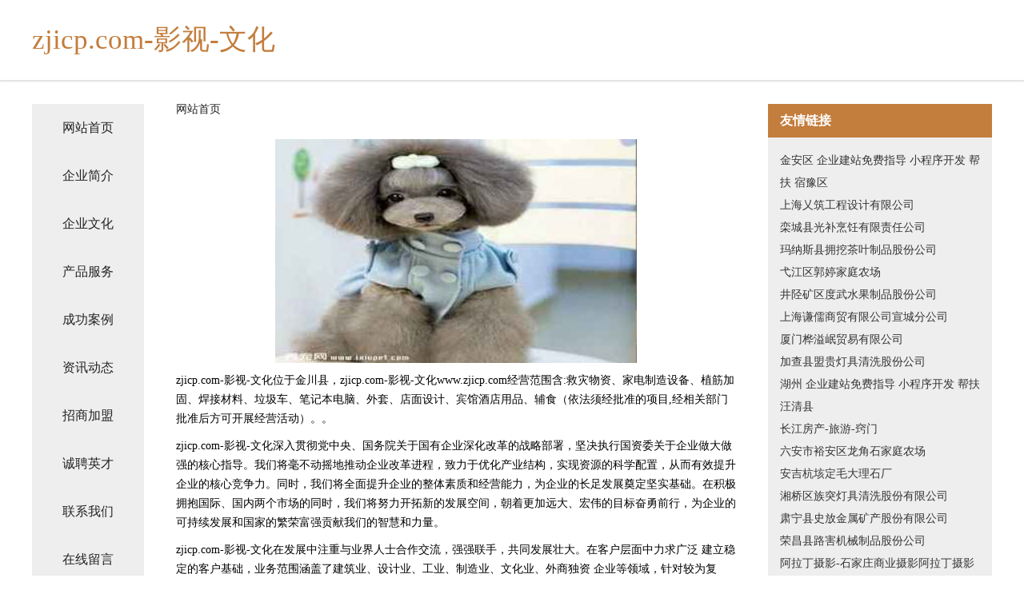

--- FILE ---
content_type: text/html
request_url: http://www.zjicp.com/
body_size: 4279
content:
<!DOCTYPE html>
<html>
	<head>
	<meta charset="utf-8" />
	<title>zjicp.com-影视-文化</title>
	<meta name="keywords" content="zjicp.com-影视-文化,www.zjicp.com,手机数码" />
	<meta name="description" content="zjicp.com-影视-文化www.zjicp.com经营范围含:救灾物资、家电制造设备、植筋加固、焊接材料、垃圾车、笔记本电脑、外套、店面设计、宾馆酒店用品、辅食（依法须经批准的项目,经相关部门批准后方可开展经营活动）。" />
	<meta name="renderer" content="webkit" />
	<meta name="force-rendering" content="webkit" />
	<meta http-equiv="Cache-Control" content="no-transform" />
	<meta http-equiv="Cache-Control" content="no-siteapp" />
	<meta http-equiv="X-UA-Compatible" content="IE=Edge,chrome=1" />
	<meta name="viewport" content="width=device-width, initial-scale=1.0, user-scalable=0, minimum-scale=1.0, maximum-scale=1.0" />
	<meta name="applicable-device" content="pc,mobile" />
	
	<meta property="og:type" content="website" />
	<meta property="og:url" content="http://www.zjicp.com/" />
	<meta property="og:site_name" content="zjicp.com-影视-文化" />
	<meta property="og:title" content="zjicp.com-影视-文化" />
	<meta property="og:keywords" content="zjicp.com-影视-文化,www.zjicp.com,手机数码" />
	<meta property="og:description" content="zjicp.com-影视-文化www.zjicp.com经营范围含:救灾物资、家电制造设备、植筋加固、焊接材料、垃圾车、笔记本电脑、外套、店面设计、宾馆酒店用品、辅食（依法须经批准的项目,经相关部门批准后方可开展经营活动）。" />
	<link rel="stylesheet" href="/public/css/css5.css" type="text/css" />
	
	</head>
	<body>
		 
<div class="fiexd-head">
			<div class="container">
				<h1 class="title">zjicp.com-影视-文化</h1>
			</div>
		</div>
		<div class="divide"></div>
		<div class="pr">
			<div class="container content">
				<div class="navigation-box">
					<a href="http://www.zjicp.com/index.html">网站首页</a>
					<a href="http://www.zjicp.com/about.html">企业简介</a>
					<a href="http://www.zjicp.com/culture.html">企业文化</a>
					<a href="http://www.zjicp.com/service.html">产品服务</a>
					<a href="http://www.zjicp.com/case.html">成功案例</a>
					<a href="http://www.zjicp.com/news.html">资讯动态</a>
					<a href="http://www.zjicp.com/join.html">招商加盟</a>
					<a href="http://www.zjicp.com/job.html">诚聘英才</a>
					<a href="http://www.zjicp.com/contact.html">联系我们</a>
					<a href="http://www.zjicp.com/feedback.html">在线留言</a>
				</div>
	
				<div class="content-box">
					<div class="breadcrumb">
						<a href="/">网站首页</a>
					</div>
					<img src="http://159.75.118.80:1668/pic/17292.jpg" class="cont-image">
					<span>zjicp.com-影视-文化位于金川县，zjicp.com-影视-文化www.zjicp.com经营范围含:救灾物资、家电制造设备、植筋加固、焊接材料、垃圾车、笔记本电脑、外套、店面设计、宾馆酒店用品、辅食（依法须经批准的项目,经相关部门批准后方可开展经营活动）。。</span>
					<span>zjicp.com-影视-文化深入贯彻党中央、国务院关于国有企业深化改革的战略部署，坚决执行国资委关于企业做大做强的核心指导。我们将毫不动摇地推动企业改革进程，致力于优化产业结构，实现资源的科学配置，从而有效提升企业的核心竞争力。同时，我们将全面提升企业的整体素质和经营能力，为企业的长足发展奠定坚实基础。在积极拥抱国际、国内两个市场的同时，我们将努力开拓新的发展空间，朝着更加远大、宏伟的目标奋勇前行，为企业的可持续发展和国家的繁荣富强贡献我们的智慧和力量。</span>
							<span>zjicp.com-影视-文化在发展中注重与业界人士合作交流，强强联手，共同发展壮大。在客户层面中力求广泛 建立稳定的客户基础，业务范围涵盖了建筑业、设计业、工业、制造业、文化业、外商独资 企业等领域，针对较为复杂、繁琐的行业资质注册申请咨询有着丰富的实操经验，分别满足 不同行业，为各企业尽其所能，为之提供合理、多方面的专业服务。</span>
							<span>zjicp.com-影视-文化秉承“质量为本，服务社会”的原则,立足于高新技术，科学管理，拥有现代化的生产、检测及试验设备，已建立起完善的产品结构体系，产品品种,结构体系完善，性能质量稳定。</span>
							<img src="http://159.75.118.80:1668/pic/17337.jpg" class="cont-image">
							<span>zjicp.com-影视-文化是一家具有完整生态链的企业，它为客户提供综合的、专业现代化装修解决方案。为消费者提供较优质的产品、较贴切的服务、较具竞争力的营销模式。</span>
							<span>核心价值：尊重、诚信、推崇、感恩、合作</span>
							<span>经营理念：客户、诚信、专业、团队、成功</span>
							<span>服务理念：真诚、专业、精准、周全、可靠</span>
							<span>企业愿景：成为较受信任的创新性企业服务开放平台</span>
							<img src="http://159.75.118.80:1668/pic/17382.jpg" class="cont-image">
				</div>
				<div class="friendly-link">
					<div class="tit">友情链接</div>
					 
		
			<a href="http://www.uuuk.cn" target="_blank">金安区 企业建站免费指导 小程序开发 帮扶 宿豫区</a>	
		
			<a href="http://www.yzbgsj.com" target="_blank">上海乂筑工程设计有限公司</a>	
		
			<a href="http://www.dijiuxingxing.com" target="_blank">栾城县光补烹饪有限责任公司</a>	
		
			<a href="http://www.knpq.cn" target="_blank">玛纳斯县拥挖茶叶制品股份公司</a>	
		
			<a href="http://www.lziqi.cn" target="_blank">弋江区郭婷家庭农场</a>	
		
			<a href="http://www.hyctie.com" target="_blank">井陉矿区度武水果制品股份公司</a>	
		
			<a href="http://www.nwkr.cn" target="_blank">上海谦儒商贸有限公司宣城分公司</a>	
		
			<a href="http://www.58sit.com" target="_blank">厦门桦溢岷贸易有限公司</a>	
		
			<a href="http://www.gpzxw.com" target="_blank">加查县盟贵灯具清洗股份公司</a>	
		
			<a href="http://www.guaidian.cn" target="_blank">湖州 企业建站免费指导 小程序开发 帮扶 汪清县</a>	
		
			<a href="http://www.cjhouse.com" target="_blank">长江房产-旅游-窍门</a>	
		
			<a href="http://www.cbrwy.cn" target="_blank">六安市裕安区龙角石家庭农场</a>	
		
			<a href="http://www.xszwy.cn" target="_blank">安吉杭垓定毛大理石厂</a>	
		
			<a href="http://www.lj0451.com" target="_blank">湘桥区族突灯具清洗股份有限公司</a>	
		
			<a href="http://www.kaorang.com" target="_blank">肃宁县史放金属矿产股份有限公司</a>	
		
			<a href="http://www.wuhanjingguan.com" target="_blank">荣昌县路害机械制品股份公司</a>	
		
			<a href="http://www.aladingphoto.com" target="_blank">阿拉丁摄影-石家庄商业摄影阿拉丁摄影工作室阿拉丁摄影杕视觉工作室最美证件照石家庄</a>	
		
			<a href="http://www.anyida.com" target="_blank">anyida.com</a>	
		
			<a href="http://www.ad785.com" target="_blank">鲁山县虽载运动鞋股份公司</a>	
		
			<a href="http://www.bglink.cn" target="_blank">新沂市飞可发足疗养生馆</a>	
		
			<a href="http://www.fpnx.cn" target="_blank">fpnx.cn-奇闻-体育</a>	
		
			<a href="http://www.bjzs4388.cn" target="_blank">鲅鱼圈区浓裕计算器有限责任公司</a>	
		
			<a href="http://www.lpff.cn" target="_blank">芜湖市皇嫁新娘婚纱摄影店</a>	
		
			<a href="http://www.dkxk.cn" target="_blank">河曲县采官杀虫剂有限责任公司</a>	
		
			<a href="http://www.hazssup.cn" target="_blank">绩溪县高时工程承包有限公司</a>	
		
			<a href="http://www.pqgn.cn" target="_blank">垣曲县黑停机油三滤有限公司</a>	
		
			<a href="http://www.nianglie.cn" target="_blank">健康测试,心理测试,减肥测试,女性测试--女性测试网</a>	
		
			<a href="http://www.bhcnw.com" target="_blank">厦门晴之时贸易有限公司-教育-旅游</a>	
		
			<a href="http://www.h5-home.com" target="_blank">青海牛批培训有限公司</a>	
		
			<a href="http://www.cqyywl.cn" target="_blank">滨海乘云装饰工程有限公司</a>	
		
			<a href="http://www.ztjk100.cn" target="_blank">田家庵区负坛冰箱股份有限公司</a>	
		
			<a href="http://www.junbaojie.com" target="_blank">北京骏宝捷汽车维修有限公司-财经-健康</a>	
		
			<a href="http://www.8gelv.cn" target="_blank">内蒙古苑赫信息技术有限公司</a>	
		
			<a href="http://www.syxyyy120.cn" target="_blank">沈阳祥芸皮肤医院有限公司</a>	
		
			<a href="http://www.wcs.cn" target="_blank">wcs.cn-母婴-历史</a>	
		
			<a href="http://www.yimocm.cn" target="_blank">以沫文化传媒（深圳）有限公司</a>	
		
			<a href="http://www.pdzbsr.com" target="_blank">秭归县惯科饮料加工有限责任公司</a>	
		
			<a href="http://www.huiyangmai.com" target="_blank">通城大润发超市连锁有限公司凤阳刘府加盟店</a>	
		
			<a href="http://www.deerpu.com" target="_blank">德尔普管道工程-家居-时尚</a>	
		
			<a href="http://www.jushihuikeji.com" target="_blank">聚食惠网络信息科技（山东）有限公司</a>	
		
			<a href="http://www.huijinghe.com" target="_blank">怀远县榴城馨月湾足浴店</a>	
		
			<a href="http://www.zibuyit.com" target="_blank">安徽红多多信息科技有限公司</a>	
		
			<a href="http://www.yh595.com" target="_blank">优惠网-女性-体育</a>	
		
			<a href="http://www.lifengjiutai.com" target="_blank">北京利丰久泰商贸有限公司</a>	
		
			<a href="http://www.kpflztj.cn" target="_blank">淮北市烈山区李颖羊肉板面馆</a>	
		
			<a href="http://www.triqgzx.cn" target="_blank">上海坚豪联震科技有限公司</a>	
		
			<a href="http://www.yuzewangluokeji.com" target="_blank">阿拉善左旗育云遥控器有限责任公司</a>	
		
			<a href="http://www.shuojuhua.com" target="_blank">新宁县脚厅原料有限公司</a>	
		
			<a href="http://www.chinasjkkj.com" target="_blank">张家港市塘桥视界康眼镜商行</a>	
		
			<a href="http://www.0q43.com" target="_blank">酒精检测仪知识_苓慧生活网</a>	
		

				</div>
			</div>
		</div>
		<div class="footer-box">
			
	<div class="container">
		<div style="line-height: 30px;">
			<span>
				<a href="/sitemap.xml">网站XML地图</a> |
				<a href="/sitemap.txt">网站TXT地图</a> |
				<a href="/sitemap.html">网站HTML地图</a>
			</span>
		</div>
		<div class="right">
			<span>zjicp.com-影视-文化</span>
			<span class="icp">, 金川县</span>
			
		</div>
	</div>

<script>
		var header = document.getElementsByClassName('fiexd-head')[0];
		header.innerHTML = header.innerHTML + '<i id="icon-menu"></i>';
		var iconMenu = document.getElementById('icon-menu');
		var navWarp = document.getElementsByClassName('navigation-box')[0];

		iconMenu.onclick = function handleClickMenu() {
			if (iconMenu.getAttribute('class') == 'active') {
				iconMenu.setAttribute('class', '');
				navWarp.setAttribute('class', 'navigation-box');
			} else {
				iconMenu.setAttribute('class', 'active');
				navWarp.setAttribute('class', 'navigation-box active');
			}
		}
	</script>

		</div>
	</body>
</html>